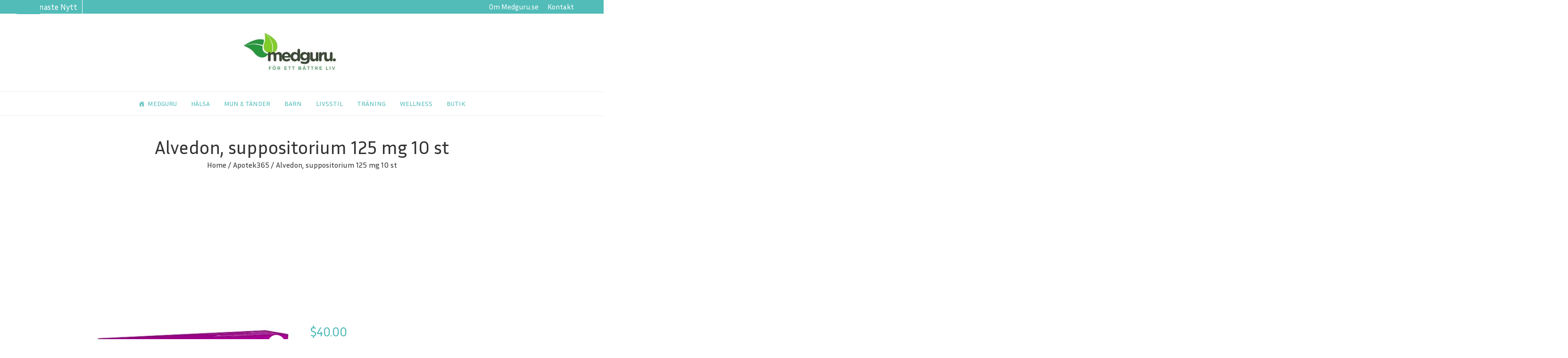

--- FILE ---
content_type: text/html; charset=utf-8
request_url: https://www.google.com/recaptcha/api2/aframe
body_size: 269
content:
<!DOCTYPE HTML><html><head><meta http-equiv="content-type" content="text/html; charset=UTF-8"></head><body><script nonce="Xfl440U-8RwVg5G2gqLAAg">/** Anti-fraud and anti-abuse applications only. See google.com/recaptcha */ try{var clients={'sodar':'https://pagead2.googlesyndication.com/pagead/sodar?'};window.addEventListener("message",function(a){try{if(a.source===window.parent){var b=JSON.parse(a.data);var c=clients[b['id']];if(c){var d=document.createElement('img');d.src=c+b['params']+'&rc='+(localStorage.getItem("rc::a")?sessionStorage.getItem("rc::b"):"");window.document.body.appendChild(d);sessionStorage.setItem("rc::e",parseInt(sessionStorage.getItem("rc::e")||0)+1);localStorage.setItem("rc::h",'1766196802941');}}}catch(b){}});window.parent.postMessage("_grecaptcha_ready", "*");}catch(b){}</script></body></html>